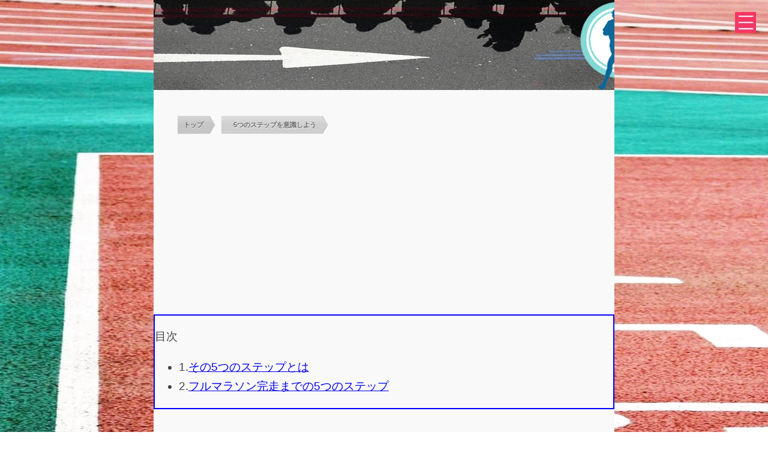

--- FILE ---
content_type: text/html
request_url: https://run42195.com/5step.html
body_size: 3416
content:
<!DOCTYPE html>
<head>
<!-- GA4 -->
<!-- Global site tag (gtag.js) - Google Analytics -->
<script async src="https://www.googletagmanager.com/gtag/js?id=G-XE632P2VD1"></script>
<script>
  window.dataLayer = window.dataLayer || [];
  function gtag(){dataLayer.push(arguments);}
  gtag('js', new Date());

  gtag('config', 'G-XE632P2VD1');
</script>
<meta charset="UTF-8">
<meta name="Keywords" content="ランナー,フルマラソン">
<meta name="Description" content="｢5ステップ」をこなすことで、フルマラン完走への道が自然と開ける！最終目標で地道に繰り返すことがポイントだ。">
<title>フルマラソンを意識した5つのステップで初心者も完走できる</title>
<meta name="viewport" content="width=device-width,user-scalable=no,maximum-scale=1" />
<link rel="stylesheet" media="screen" type="text/css" href="style.css" />
<link rel="stylesheet" href="style-drawr.css" type="text/css" />
<script language="JavaScript" src="script.js" charset="utf-8"></script>
<script type="text/javascript" src="https://ajax.googleapis.com/ajax/libs/jquery/1.8.2/jquery.min.js"></script>
<script type="text/javascript"><!--
//ドロワーメニュー
$(function($) {
	WindowHeight = $(window).height();
	$('.drawr').css('height', WindowHeight); //メニューをwindowの高さいっぱいにする
	
	$(document).ready(function() {
		$('.btn').click(function(){ //クリックしたら
			$('.drawr').animate({width:'toggle'}); //animateで表示・非表示
			$(this).toggleClass('peke'); //toggleでクラス追加・削除
		});
	});
});
// --></script>
<script async src="https://pagead2.googlesyndication.com/pagead/js/adsbygoogle.js"></script>
<script> 
     (adsbygoogle = window.adsbygoogle || []).push({
          google_ad_client: "ca-pub-9581734083651161",
          enable_page_level_ads: true
     });
</script>
</head>
<body onload="javascript: getnavi();">
<div id="main">
<div id="header"></div>
<a class="btn"></a>
<div class="drawr">
<span id="v_navi"></span>
</div>
<br>
<div id="apple">
<ul class="apple" itemscope itemtype="http://schema.org/BreadcrumbList">
  <li itemprop="itemListElement" itemscope itemtype="http://schema.org/ListItem">
    <a itemprop="item" href="index.html">
      <span itemprop="name">トップ</span>
    </a>
    <meta itemprop="position" content="1" />  
  </li>
  <li itemprop="itemListElement" itemscope itemtype="http://schema.org/ListItem">
    <span itemprop="name">
  <a href="5step.html" itemprop="url">
    <span itemprop="title">5つのステップを意識しよう</span>
  </a> </span>    <meta itemprop="position" content="2" />
  </li>
  </ul>
</div><div id="toc_container"><p>目次</p>
<ul class="toc_list">
<li>1.<a href="#1">その5つのステップとは</a></li>
<li>2.<a href="#2">フルマラソン完走までの5つのステップ</a></li>
</ul></div>
<div id="cont">
      <h1>フルマラソンを意識した5つのステップで初心者も完走できる</h1>
    <span class="x-large blue">5つのステップで楽しく走る</span><br>
    「5ステップ」をこなすことで、フルマラン完走への道が自然と開ける！最終目標で地道に繰り返すことがポイントだ。<br>
<br>
ステップを踏んで練習すれば、誰でもフルマラソンができる<br>
    多くの初心者にとって最終目標となるのは、やはりフルマラソン完走だろう。<br>
    <br>
しかし2～3km走っただけでも息が上がってしまう初心者にとって、それは夢のまた夢と思いがちだが、実はきちんとステップを踏んで練習していけば、6カ月後にはフルマラソンを走れるようになると聞けば、がぜんやる気が出るのではないだろうか。<br>
<br>
<span class="x-large red"> <a name="1" id="1">１．</a>その5つのステップとは</span><br>
①ランニングを意識した日常生活<br>
②ストレッチ＆ウォーキング<br>
③自分のランニングスタイルをつくる<br>
④30～60分のプログラムで走る<br>
⑤2時間ゆっくり走れるようになる<br>
<br>
で、それぞれのステップを確実にこなしてステップアップしていけば、5つのステップが終了する頃には、自然とフルマラソンを走り切るだけの体力と技術が身につくというものだ。<br>
<br>
    「ランニングを意識した日常生活」とは、まずは運動をする心構えをつくるためのステップで、具体的には日常生活の中で体の代謝を高める工夫を取り入れるようにするということだ。<br>
    <br>
    そして具体的にトレーニングに入るのが、「ストレッチ＆ウォーキング」。<strong>ストレッチで走るための体づくりをし、さらにはウォーキングで心肺能力を鍛えると同時に、正しいランニングフォームづくりの基礎をつくり上げていく</strong>。<br>
    <br>
    いよいよ走り始めるのが、「自分のランニングスタイルをつくる」という段階で、自分の体力に合わせて走りながら、1km7分程度で走れるようになることを目標にする。<br>
    <br>
    「30～60分のプログラム」では、少しずつ走る時間を延ばしていき、最終的には60分走り続けることが目標となる。<br>
    <br>
    そして最終では、2時間続けてゆっくり走れるようになることを目標に。この段階になれば、いよいよマラソン大会への出場も現実のものとなる。<br>
    <br>
<strong>初心者にとって、一番怖いのがケガをしてしまうこと。しかしきちんとステップを踏んでトレーニングを重ねれば、ケガを防ぎ、自然と目標に近づける</strong>。<br>
<br>
<span class="x-large red"><a name="2" id="2">２．</a>フルマラソン完走までの5つのステップ</span><br>
ステップ1　ランニングを意識した日常生活<br>
日常生活の中でも、ちょっとした工夫と心がけで積極的に体を動かす習慣をつければ、基礎体力や代謝をアップさせることができる。たとえば会社の最寄駅の一駅前で降りて歩くなど、まずは「走れる体づくり」を目指そう。<br>
<br>
ステップ2　ストレッチ＆ウォーキング<br>
ストレッチは、走れる体をつくるためにも、ケガを防止するためにも必要なもの。そしてウォーキングは、そのフォームがランニング動作につながっていくという重要な動作だと意識しよう。<br>
<br>
ステップ3　自分のランニングスタイルを作る<br>
実際にランニングを始めるがこの時期。自分のライフスタイルに適した環境や時間を確立し、無理のないベースから始め、1km約7分で走ることを目標にしよう。<br>
<br>
ステップ4　30～60分のプログラムで走る<br>
スピードアップを優先するよりも、動き続けることを目標にする段階。少しずつ「走る」ことに体を慣らしていき、30分続けて走れるようになったら、40分、50分、60分と延ばしていこう。<br>
<br>
ステップ5　2時間ゆっくり走れるようになろう<br>
いよいよトレーニングの最終段階。ここまでくればフルマラソンヘの参加も現実味を帯びてくる。この段階になれば、走れる体になっているので、時間と距離の両方を意識して練習に励もう。<br>
<br>
    
 <br>
   </div>
  <div id="hm3">この記事を見た人は、下記にも注目しています！</div>
  <ul>
    <li><a href="kiso.html">マラソン完走のためのトレーニングプラン</a></li>
    <li><a href="marathon.html">ランナーが知っておきたいマラソン攻略のためのトレーニング４原則</a></li>
    <li><a href="training.html">どんな人でもすぐに長距離を走れない！マラソン練習・上達方法</a></li>
    <li><a href="runnerbody.html">マラソンランナーが完走できる「体づくり」に必要な４つの要素</a></li>
  </ul>
<div id="footer">
    <div></div>
    <br>
    <br>
    <br>
   <div id="copyright">Copyright &#169; 2014<script type="text/javascript" language="JavaScript"> 
<!--
TYnow = new Date();document.write( '-' + TYnow.getFullYear() );
// -->
</script> マラソン大会情報～ファンランナーズ～ All rights Reserved.<br>
    </div>
  </div>
</div>
</body>

--- FILE ---
content_type: text/html
request_url: https://run42195.com/navi.html
body_size: 5757
content:
    <meta http-equiv="Content-Type" content="text/html; charset=UTF-8">  
     <ul id="menu">
        <li>マラソン大会情報
        <ul>
<li><a href="index.html" >トップメニュー</a></li>
<li><a href="marathonrace.html" >全国マラソン大会一覧</a></li>
<li><a href="marathon.html" >マラソン攻略トレーニング</a></li>
<li><a href="taikai.html" >大会参加から完走まで</a></li>
<li><a href="water.html" >劇的に変わる水分補給</a></li>
<li><a href="teire.html" >マラソンはケガが多い</a></li>
<li><a href="care.html" >走った後の関節や筋肉のケア</a></li>
<li><a href="funny-marathon.html" >ユニークなマラソン大会一覧</a></li>
<li><a href="worldmarathonmajors.html" >ワールドマラソンメジャーズ</a></li>
<li><a href="honolulumarathon.html" >海外のマラソンに出場しよう</a></li>
<li><a href="experience.html" >海外のマラソン体験記</a></li>
<li><a href="marathonlist.html" >主要市民マラソンリスト</a></li>
<li><a href="runcourse.html" >ランニングコースガイド</a></li>
<li><a href="pacemaker.html" >マラソンのペースメーカー</a></li>
<li><a href="racefood.html" >大会までの食事メニュー</a></li>
<li><a href="aidstation.html" >エイドで給水テクニック</a></li>
<li><a href="entrycost.html" >高額マラソン参加料ランキング</a></li>
<li><a href="entrylowcost.html" >最安マラソン参加料ランキング</a></li>
<li><a href="marathonclub.html" >都道府県別ランニングクラブ一覧</a></li>
<li><a href="distancerecord.html" >マラソン距離別タイム一覧</a></li>
<li><a href="urawaza.html" >マラソン大会の裏技</a></li>
<li><a href="harfmarathon.html" >ハーフマラソン大会一覧</a></li>
<li><a href="fullmarathon.html" >フルマラソン大会一覧</a></li>
<li><a href="kaigaimarathon.html" >海外マラソン大会一覧</a></li>
<li><a href="racetrouble.html" >レース中のトラブル</a></li>
<li><a href="citizenmarathon.html" >市民マラソンの色々な種類</a></li>
<li><a href="citylocaining.html" >シティロゲイニング(街中ロゲ）</a></li>
<li><a href="racerun.html" >マラソンレースでの走り方</a></li>
<li><a href="halfrun.html" >ハーフマラソンでの走り方</a></li>
<li><a href="kaigai-kansou.html" >完走者数ランキング</a></li>
<li><a href="abroadmarathon.html" >海外マラソンで快適に走るためにポイント</a></li>
<li><a href="trend.html" >マラソントレンドや流行</a></li>
<li><a href="research.html" >最新の科学的研究やデータ</a></li>
<li><a href="stress-time.html" >ストレス管理とタイムマネジメント</a></li>
        </ul><li>トレーニング方法
        <ul>
<li><a href="training-place.html" >トレーニング場所選び</a></li>
<li><a href="kiso.html" >完走のためのトレーニング方法</a></li>
<li><a href="speedpace.html" >理想のペース配分を知る</a></li>
<li><a href="runningform.html" >正しいフォームで楽走</a></li>
<li><a href="goodform.html" >効率の良いフォーム</a></li>
<li><a href="lungcapacity.html" >肺活量を鍛えるトレーニング</a></li>
<li><a href="fastrun.html" >短距離で速く走る</a></li>
<li><a href="gps.html" >ＧＰＳウォッチの活用</a></li>
<li><a href="heartrate.html" >心拍数が運動強度の目安</a></li>
<li><a href="nightrun.html" >夜と朝のランニング</a></li>
<li><a href="personaltrainer.html" >LSDトレーニング</a></li>
<li><a href="tanki.html" >短時間走トレーニング</a></li>
<li><a href="training.html" >マラソン練習・上達方法</a></li>
<li><a href="o-training.html" >呼吸筋トレーニング</a></li>
<li><a href="runfast.html" >速く走るためにすること</a></li>
<li><a href="high-altitude-training.html" >高地トレーニングと坂道トレーニング</a></li>
<li><a href="meal-timing.html" >食事と練習のタイミング</a></li>
<li><a href="run-timing.html" >走る時間を効率良く確保</a></li>
<li><a href="cross-training.html" >クロストレーニング</a></li>
<li><a href="warmup.html" >ウォーミングアップ</a></li>
<li><a href="cooligdown.html" >クーリングダウン</a></li>
<li><a href="kintore.html" >走るために必要な筋肉</a></li>
<li><a href="skill.html" >ランニングスキルが必要</a></li>
<li><a href="senobi.html" >背伸びのランニング効果</a></li>
<li><a href="kisetu.html" >季節を利用したジョギング</a></li>
<li><a href="akutenkou.html" >悪天候を乗り切る工夫</a></li>
<li><a href="rainrun.html" >雨の日のランニング</a></li>
<li><a href="kintorekouka.html" >筋トレの効果</a></li>
<li><a href="kinniku.html" >脚の筋肉が先にばてる</a></li>
<li><a href="runnerbody.html" >ランナーの体に必要な要素</a></li>
<li><a href="pitch.html" >ピッチ走法ストライド走法</a></li>
<li><a href="walking.html" >理想的な歩き方を身につける</a></li>
<li><a href="walk.html" >歩くと走ること同じ練習方法ではだめ？</a></li>
<li><a href="walk-run.html" >ウォーキングからランニングへ移行時の注意点</a></li>
<li><a href="siminrunner.html" >市民ランナーは速く・楽しく・上手に</a></li>
<li><a href="fullmarathon-tr.html" >マラソン完走のためのトレーニング</a></li>
<li><a href="5step.html" >フルマラソンを走るための５ステップ</a></li>
<li><a href="speedup.html" >スピード強化は脳に筋肉の動きを覚えさせる</a></li>
<li><a href="moviecheck.html" >動画や写真でフォームを確認しよう</a></li>
<li><a href="seikatu.html" >日常生活すべてがトレーニング</a></li>
<li><a href="senaka.html" >背中を意識して鍛える</a></li>
<li><a href="stretch.html" >ストレッチは最も重要な準備運動</a></li>
<li><a href="weighttraining.html" >ランニングに必要な筋肉の鍛え方</a></li>
<li><a href="treadmill.html" >トレッドミルは環境に左右されず走れる</a></li>
<li><a href="beginner.html" >初心者はいきなり走ると危険</a></li>
<li><a href="shoes-chisiki.html" >人の足は強くないので厚いソールを</a></li>
<li><a href="lt.html" >LTトレーニングの方法</a></li>
<li><a href="builduprun.html" >ビルドアップランとは？</a></li>
<li><a href="manners.html" >マラソンの練習で守るべき常識やマナー</a></li>
<li><a href="hilltraining.html" >ヒルトレーニングで鍛えよう</a></li>
<li><a href="pacerun.html" >レースペースランニング</a></li>
<li><a href="combinetraining.html" >コンバイントレーニング</a></li>
<li><a href="kaidantraining.html" >階段トレーニングで必要な筋力アップ</a></li>
<li><a href="runnermark.html" >走る目標を見つけて的確なトレーニング</a></li>
<li><a href="formpoint.html" >フォームのダメなポイントをなおす</a></li>
<li><a href="full3.html" >フルマラソンを３時間～４時間で完走を目指す</a></li>
<li><a href="full4.html" >フルマラソンを４時間～５時間で完走を目指す</a></li>
<li><a href="full5.html" >フルマラソンを５時間～６時間で完走を目指す</a></li>
<li><a href="full6.html" >フルマラソンを６時間～７時間で完走を目指す</a></li>
<li><a href="trunk.html" >体幹スイッチでランニング前に必要な筋肉を刺激</a></li>
        </ul><li>からだのこと
        <ul>
<li><a href="enjoy.html" >ランナーズハイ</a></li>
<li><a href="runnerfood.html" >ランナーに必要な食品栄養</a></li>
<li><a href="neck.html" >不調の原因は首凝り</a></li>
<li><a href="eiyou.html" >栄養ドリンクの作り方</a></li>
<li><a href="shokuji.html" >ランナーに必要な栄養を摂ろう</a></li>
<li><a href="sports-energy.html" >スポーツマンに必要なエネルギー</a></li>
<li><a href="sportsmedicine.html" >スポーツと医学</a></li>
<li><a href="over-exercise.html" >スポーツと過食症</a></li>
<li><a href="sportsdrink.html" >スポーツドリンクの生い立ち</a></li>
<li><a href="iden.html" >スポーツ選手の遺伝</a></li>
<li><a href="everyfood.html" >毎日の食事注意点</a></li>
<li><a href="runinjury.html" >ランニング障害</a></li>
<li><a href="cramp.html" >足がつる原因</a></li>
<li><a href="ruddyface.html" >走ると顔が赤くなる理由</a></li>
<li><a href="runtired.html" >疲労と改善策</a></li>
<li><a href="runflank.html" >脇腹が痛くなる理由</a></li>
<li><a href="knee-kega.html" >ひざを痛めやすい原因</a></li>
<li><a href="knee-mamoru.html" >ひざを守るためにすること</a></li>
<li><a href="yotsuu.html" >腰痛はスポーツ障害の中で一番多い</a></li>
<li><a href="itami.html" >関節に負担がかかる</a>　　      </li>
<li><a href="endorphin.html" >マラソンとエンドルフィン</a></li>
<li><a href="runner-leg.html" >一流ランナーは脚が違う！</a></li>
<li><a href="anemia.html" >貧血予防のための食事方法</a></li>
<li><a href="lifespan.html" >ランナーの寿命</a></li>
<li><a href="seisin.html" >ランナーに引きこもりはいない</a></li>
<li><a href="runbrain.html" >ランニングがセロトニンを活性化</a></li>
<li><a href="sports-brain.html" >スポーツ脳を鍛える</a></li>
<li><a href="run-obstacle.html" >痛みや障害が起きる原因や対処</a></li>
<li><a href="yusanso.html" >乳酸がたまって長く走れない</a></li>
<li><a href="run-intelligent.html" >走れば頭が活性化</a>　　 　　 </li>
<li><a href="fatigue.html" >疲労がたまる理由</a></li>
<li><a href="kinnikutype.html" >速筋優位タイプと遅筋優位タイプ</a></li>
<li><a href="arm.html" >腕の動きが脚の動きを助ける</a></li>
<li><a href="mental.html" >マラソンは７割メンタル勝負</a></li>
<li><a href="sportsdoctor.html" >スポーツドクターとスポーツ医学の進歩</a></li>
<li><a href="shougai.html" >ランナーに起こる足の症状</a></li>
<li><a href="bodymanagement.html" >食事や生活ボディマネジメント方法</a></li>
<li><a href="taping.html" >テーピングでケガの予防や関節を保護する方法</a></li>
<li><a href="massage.html" >マッサージで得られる４つの効果</a></li>
<li><a href="massage-bui.html" >基本マッサージの部位別</a></li>
<li><a href="noshoes.html">ランングシューズがケガの原因</a></li>
<li><a href="barefootrun.html">裸足ランナーのケガが少ない</a></li>
<li><a href="runprotein.html" >ランニングとプロテイン</a></li>
<li><a href="muscle-protein.html" >１日に必要なたんぱく質</a></li>
<li><a href="supercompensation.html" >超回復とは</a></li>
<li><a href="eiyouso.html" >1日60gのたんぱく質が必要</a></li>
<li><a href="strength.html" >遅筋と速筋のトレーニング</a></li>
<li><a href="isotonic.html" >筋肉の収縮の原理</a></li>
<li><a href="endurance.html" >持久力系の運動とプロテイン</a></li>
<li><a href="musclefiber.html" >遅筋と速筋</a></li>
<li><a href="igi.html" >自分のからだを大切にする</a></li>
        </ul><li>走ること
        <ul>
<li><a href="runway.html" >理想的な運動の順番</a></li>
<li><a href="run-jog.html" >ランニングとジョギングの違い</a></li>
<li><a href="hypokinetic.html" >運動不足にはジョギング</a>　　</li>
<li><a href="lackcheck.html" >１２の質問から運動不足をチェック</a></li>
<li><a href="before-run.html" >走る前のチェック項目</a></li>
<li><a href="ultraviolet.html" >紫外線から身を守って走る</a></li>
<li><a href="runbag.html" >かばんを背負ってランニング</a></li>
<li><a href="icing.html" >アイシングの方法</a></li>
<li><a href="runner-start.html" >ランナーになる方法</a></li>
<li><a href="run-continue.html" >３日坊主にさせない</a></li>
<li><a href="man-woman.html" >マラソンの男女の差</a></li>
<li><a href="jogtype.html" >３つあるジョグの種類</a></li>
<li><a href="kankyou.html" >ランニング環境をプランニング</a></li>
<li><a href="tanosii.html" >ランニングはガマンせず楽しもう</a></li>
<li><a href="runthink.html" >ランニング中に自分の内面を知れる</a></li>
<li><a href="overpace.html" >オーバーペースに注意して走る</a></li>
<li><a href="hikaku.html" >スピード・距離・時間など他人と比較しない</a></li>
<li><a href="doping.html" >ドーピングの噂が絶えない理由</a></li>
<li><a href="walk-kouka.html" >ウォーキングの効果と注意点</a></li>
<li><a href="genri.html" >ランニングトレーニングで必要な原理</a></li>
<li><a href="kenko.html" >ランニング時に確認する健康チェック</a></li>
<li><a href="trailrunning.html" >トレイルランニングとは</a></li>
<li><a href="crosscountry.html" >クロスカントリーとは</a></li>
<li><a href="ultramarathon.html" >ウルトラマラソンとは</a></li>
<li><a href="relaymarathon.html" >リレーマラソンとは</a></li>
<li><a href="kouka.html" >走って脂肪燃焼</a></li>
<li><a href="diet.html" >マラソンダイエット</a></li>
<li><a href="smoker.html" >喫煙ランナー</a></li>
<li><a href="costume-runners.html" >仮装をして参加</a></li>
<li><a href="music.html" >楽しく走るための音楽</a></li>
<li><a href="advise.html" >初心者へアドバイス</a></li>
<li><a href="runman.html" >ランニングのプラス効果が多い</a></li>
<li><a href="koukyorun.html" >皇居ランニングガイド</a></li>
<li><a href="walk-chugoku.html" >中国地方主要都市ウォーキングコース</a></li>
<li><a href="walk-sikoku.html" >四国主要都市ウォーキングコース</a></li>
<li><a href="runnikki.html" >日記をつけて自分の走りを比較</a></li>
<li><a href="trailrun-plan.html" >トレイルランニングフィールドの選び方</a></li>
<li><a href="mountain.html" >トレイルランのマナーやモラル</a></li>
<li><a href="trailrun-race.html" >トレイルランニングのレースの選び方</a></li>
<li><a href="trailrun-travel.html" >トレイルランニングの旅</a></li>
<li><a href="trailrun-training.html" >トレイルランニングのトレーニング</a></li>
<li><a href="stress.html" >ストレスを味方にするランナーの心構え</a></li>
<li><a href="sub3.html">サブ3達成に大切</a></li>
<li><a href="jetcoasterrun.html" >レースで有効なジェットコースター走法</a></li>
<li><a href="earn.html" >ランニングで稼ぐ方法</a></li>
<li><a href="risk.html" >ランニングのリスクと予防策</a></li>
<li><a href="runningcorse.html" >ランニング場所選び</a></li>
<li><a href="tokyoruncourse-tosin.html">ランニングコース｜東京都心部</a></li>
<li><a href="tokyoruncourse-north.html">ランニングコース｜東京北地区</a></li>
<li><a href="tokyoruncourse-east.html">ランニングコース｜東京東地区</a></li>
<li><a href="tokyoruncourse-south.html">ランニングコース｜東京南地区</a></li>
<li><a href="tokyoruncourse-west.html">ランニングコース｜東京西地区</a></li>
<li><a href="tokyoruncourse-suburb.html">ランニングコース｜東京郊外</a></li>
        </ul><li>役立つ情報
        <ul>
<li><a href="ranking.html" >アイテムランキング</a></li>
<li><a href="item.html" >必須アイテム</a></li>
<li><a href="runmoney.html" >意外と費用がかかる</a></li>
<li><a href="run-dictionary.html" >マラソンランニング用語</a></li>
<li><a href="runnerqa.html" >ランニングＱ＆Ａ</a></li>
<li><a href="trivia.html" >マラソンの雑学・豆知識特集</a></li>
<li><a href="running-shoes.html" >ランニングシューズ</a></li>
<li><a href="ekiden.html" >駅伝とタスキの意味</a></li>
<li><a href="42.195km.html" >42.195kmの測り方</a></li>
<li><a href="runsoft.html" >便利なフリーソフト集</a></li>
<li><a href="running-club.html" >ランニングクラブの活用</a></li>
<li><a href="running-tour.html" >ランニングツアー</a></li>
<li><a href="runkentei.html" >ランニング技能検定</a></li>
<li><a href="runsidou.html" >ランニング指導員養成</a></li>
<li><a href="app.html" >ランニング必須アプリ</a></li>
<li><a href="wear-socks.html" >ソックス・ウエアの選び方</a></li>
<li><a href="runningclub.html" >ランニングサークル活動</a></li>
<li><a href="sunglasses.html" >サングラスのデザインと機能性</a></li>
<li><a href="senshuseimei.html" >選手生命</a></li>
<li><a href="athlete-meigen.html" >アスリート名言集</a></li>
<li><a href="sports-test.html" >スポーツテスト</a></li>
<li><a href="eyes.html" >人目が気になる人へ</a></li>
<li><a href="24htv.html" >２４時間テレビマラソン</a></li>
<li><a href="tv.html" >マラソンの視聴率</a></li>
<li><a href="instructor.html" >インストラクターになるには</a></li>
<li><a href="volunteer.html" >マラソンボランティア</a>　　</li>
<li><a href="kinesio.html" >キネシオテーピング</a>　　 　 </li>
<li><a href="marathon-sponsor.html" >マラソン大会主催者</a></li>
<li><a href="sports-party.html" >スポーツを利用した婚活</a></li>
<li><a href="runningart.html" >ＧＰＳランニングアート</a></li>
<li><a href="foodmaster.html" >アスリートフードマイスター</a></li>
<li><a href="animal.html" >足の速い動物ランキング</a></li>
<li><a href="sports-shrine.html" >スポーツ神社で必勝祈願</a></li>
<li><a href="tabirun.html" >旅ランをはじめる</a></li>
<li><a href="gakkai.html" >ランニング学会</a></li>
<li><a href="womenmarathon.html" >女性ランナーの戦い</a></li>
<li><a href="marathon-history.html" >マラソンの起源</a></li>
<li><a href="war.html" >マラソンや駅伝と戦争の影響</a></li>
<li><a href="ekidenstart.html" >日本で最初の駅伝</a></li>
<li><a href="tokyomarathon.html" >東京マラソン誕生まで</a></li>
<li><a href="marathonstart.html" >日本で最初のマラソン</a></li>
<li><a href="kirokustart.html" >マラソンの記録で強さを数値化</a></li>
<li><a href="jyosimarathon.html" >女子マラソンが競技として成立</a></li>
<li><a href="ekidenmarathon.html" >駅伝とマラソンの共存</a></li>
<li><a href="idea.html" >企画アイデアを考える</a></li>
<li><a href="stresscontrol.html" >ストレスは受ける側の心身状態が大切</a></li>
<li><a href="plus.html" >自分の言動をプラス思考に変えて一流になる</a></li> 
<li><a href="kotei.html" >否定的な考えを肯定するだけで調子が上向く</a></li> 
<li><a href="goal.html" >目標設定を的確にしてスポーツで全力を出すコツ</a></li> 
<li><a href="socialcontribution.html" >ランニングと社会貢献</a></li> 
 
        </ul></ul>
    
 
 

--- FILE ---
content_type: text/html; charset=utf-8
request_url: https://www.google.com/recaptcha/api2/aframe
body_size: 266
content:
<!DOCTYPE HTML><html><head><meta http-equiv="content-type" content="text/html; charset=UTF-8"></head><body><script nonce="bFVlqc2ljc_Yoz_xluJt6Q">/** Anti-fraud and anti-abuse applications only. See google.com/recaptcha */ try{var clients={'sodar':'https://pagead2.googlesyndication.com/pagead/sodar?'};window.addEventListener("message",function(a){try{if(a.source===window.parent){var b=JSON.parse(a.data);var c=clients[b['id']];if(c){var d=document.createElement('img');d.src=c+b['params']+'&rc='+(localStorage.getItem("rc::a")?sessionStorage.getItem("rc::b"):"");window.document.body.appendChild(d);sessionStorage.setItem("rc::e",parseInt(sessionStorage.getItem("rc::e")||0)+1);localStorage.setItem("rc::h",'1769012658495');}}}catch(b){}});window.parent.postMessage("_grecaptcha_ready", "*");}catch(b){}</script></body></html>

--- FILE ---
content_type: text/css
request_url: https://run42195.com/style.css
body_size: 3298
content:
@media screen and (min-width: 769px){


/* 文字色 */
.black{
	color:black;
}
.gray{
	color:gray;
}
.darkorange{
	color:darkorange;
}
.white{
	color:white;
}
.aqua{
	color:aqua;
}
.blue{
	color:blue;
}
.fuchsia{
	color:fuchsia;
}
.green{
	color:green;
}
.lime{
	color:lime;
}
.maroon{
	color:maroon;
}
.navy{
	color:navy;
}
.olive{
	color:olive;
}
.purple{
	color:purple;
}
.red{
	color:red;
}
.teal{
	color:teal;
}
.yellow{
	color:yellow;
}

/* 文字の大きさ */
.xx-large{
	font-size:xx-large;
}
.x-large{
	font-size:x-large;
}
.large{
	font-size:large;
}
.medium{
	font-size:medium;
}
.small{
	font-size:small;
}
.larger{
	font-size:larger;
}
.smaller{
	font-size:smaller;
}


img{
	max-width: 100%;
height: auto;
width /***/:auto;　
}
#main{
	background-color : #f9f9f9;
width : 60%;
  margin-left : auto;
  margin-right : auto;
  height : inherit;
  
  }

#column{
  padding-top : 10px;
  padding-left : 5px;
  width : 150px;
  float : left;
}
#header{
    background-image : url(gazou/run.gif);
  
    height : 150px;
  
  
  
  
    margin-left : auto;
    margin-right : auto;
  
  
    background-repeat : no-repeat;
  }


#toc_container{
	border-width:2px;border-style:solid;border-color:blue;
}
#cont{
  text-align : left;
  margin-top : 60px;
  margin-left : 10px;
  margin-right : 10px;
  width : 95%;
}
#cont1{
  text-align : left;
  margin-top : 0px;
  margin-left : 10px;
  margin-right : 10px;
  width : 95%;
}
#footer{
	border-width : 0px;border-style : none dotted dotted;
  height : auto;
  clear : both;
  border-top-color : transparent;
}

body{
	font-family: 'Hiragino Kaku Gothic ProN', 'ヒラギノ角ゴ ProN W3', Meiryo, メイリオ, Osaka, 'MS PGothic', arial, helvetica, sans-serif;
  background-image : url(gazou/1.jpg);
  background-attachment : fixed;
      font-size: 120%;
   line-height: 1.7;
    margin-bottom: 2.2em;
    color : #434343;
  }
.menu ul{
	margin:0;padding:0;float:left;
    width : 100%;
  }.menu ul li{
	list-style:none;margin:0;padding:0;font-size:14px;float:left;position:relative;width : 180px;height:40px;line-height:40px;background : none 0% 0% / auto auto repeat scroll padding-box border-box navy;color : #ffffff;text-align:center;font-weight:bold;
    border-bottom-width : 3px;
    border-bottom-style : solid;
    border-bottom-color : yellow;
  }.menu ul li a{
	color:#fff;display:block;text-decoration:none;
}.menu ul li:hover,.menu ul li a:hover{
	background : none 0% 0% / auto auto repeat scroll padding-box border-box navy;color : #ffffff;
}.menu ul li ul{
	position:absolute;top:40px;width : 180px;z-index:100;
}.menu ul li ul li{
	visibility:hidden;overflow:hidden;width : 180px;height:0;background : none 0% 0% / auto auto repeat scroll padding-box border-box navy;
}.menu ul li ul li:hover,.menu ul li ul li a:hover{
	background:#00B66E;
}.menu ul li:hover ul li,.menu ul li a:hover ul li{
	visibility:visible;overflow:visible;height:40px;z-index:10;
}.menu *{-webkit-transition:0.5s;-moz-transition:0.5s;-ms-transition:0.5s;-o-transition:0.5s;transition:0.5s}div.line{
	border-width:2px;border-style:dashed;border-color:black;
}
#hm1{
  color : #000000;
  background : none 0% 0% / auto auto repeat scroll padding-box border-box #d3fafe;
  font-size : 13pt;
  line-height: 1;
  margin:10px 0px;
  padding : 5px;
    box-shadow:1px 3px 7px 0px #666666 ;
    border-bottom : 3px solid #fb1c0b;
    border-radius: 5px ;
}
#hm2{
	position:relative;
	padding:9px;
	padding-left:0px;
	font-weight: bold;
	font-size: 18px;
}
 
#hm2::before{
	content:''; 
	height:15px; 
	width: 100%;
	display:block; 
	position:absolute; 
	top:18px; 
	left:0px; 
	background-color : #ffa6d2;
	filter:alpha(opacity=20);
	-moz-opacity:0.20;
	-khtml-opacity: 0.20;
	opacity:0.20;
	box-shadow: 0px 3px 3px 3px rgba(255,255,255, 0.3) inset;
}
#hm3{

padding:5px 0 5px 15px;
background:#F5F5F5;
border-left:#000099 8px solid;
font-weight: bold;
color:#000000;
}
h1{
	text-shadow: 1px 1px 3px #000;color : yellow;font-size : 16pt;
}
 
/* apple like
----------------------------------*/
.apple{
        list-style: none;
        overflow: hidden;
        color: #555;
        font: 600 11px 'Lucida Grande', 'Lucida Sans Unicode', Arial, Verdana, sans-serif;
        background: #f9f9f9;
        
}
.apple li{
        float: left;
        line-height: 30px;
        text-shadow: 0 1px 0 white;
}
.apple li a{
        color: #666;
        text-decoration: none;
        padding: 0 10px 0 20px;
        background: #c6c6c6;
        background: -webkit-gradient(linear, left top, left bottom,
                from(#d6d6d6),
                color-stop(0.5,#c6c6c6),
                to(#c6c6c6));
        display: block;
        float: left;
}
.apple li a::after{
        position: relative;
        display: block;
        margin-top: -15px;
        margin-left: auto;
        margin-right: -15px;
        height: 15px;
        width: 10px;
        content: " ";
        -webkit-transform: skew(-30deg);
        background: #c6c6c6;
        border-right: 1px solid #bbb;
}
.apple li a::before{
        float: right;
        display: block;
        margin-bottom: -15px;
        margin-left: auto;
        margin-right: -15px;
        height: 15px;
        width: 10px;
        content: " ";
        -webkit-transform: skew(30deg);
        background: #c6c6c6;
        background: -webkit-gradient(linear, left top, left bottom,
                from(#d6d6d6),
                to(#c6c6c6));
        border-right: 1px solid #bbb;
}
.apple li:first-child a{
	padding-left: 10px;
}
.apple li:nth-child(2) a{
        background: #cfcfcf;
        background: -webkit-gradient(linear, left top, left bottom,
                from(#dfdfdf),
                color-stop(0.5,#cfcfcf),
                to(#cfcfcf));
}
.apple li:nth-child(2) a::before{
        background: #cfcfcf;
        background: -webkit-gradient(linear, left top, left bottom,
                from(#dfdfdf),
                to(#cfcfcf));
}
.apple li:nth-child(2) a::after{
	background: #cfcfcf;
}
.apple li:nth-child(3) a{
        background: #d6d6d6;
        background: -webkit-gradient(linear, left top, left bottom,
                from(#e6e6e6),
                color-stop(0.5,#d6d6d6),
                to(#d6d6d6));
}
.apple li:nth-child(3) a::before{
        background: #d6d6d6;
        background: -webkit-gradient(linear, left top, left bottom,
                from(#e6e6e6),
                to(#d6d6d6));
}
.apple li:nth-child(3) a::after{
	background: #d6d6d6;
}
.apple li:nth-child(4) a{
        background: #dfdfdf;
        background: -webkit-gradient(linear, left top, left bottom,
                from(#efefef),
                color-stop(0.5,#dfdfdf),
                to(#dfdfdf));
}
.apple li:nth-child(4) a::before{
        background: #dfdfdf;
        background: -webkit-gradient(linear, left top, left bottom,
                from(#efefef),
                to(#dfdfdf));
}
.apple li:nth-child(4) a::after{
	background: #dfdfdf;
}
.apple li:nth-child(5) a{
        background: #e6e6e6;
        background: -webkit-gradient(linear, left top, left bottom,
                from(#f6f6f6),
                color-stop(0.5,#e6e6e6),
                to(#e6e6e6));
}
.apple li:nth-child(5) a::before{
        background: #e6e6e6;
        background: -webkit-gradient(linear, left top, left bottom,
                from(#f6f6f6),
                to(#e6e6e6));
}
.apple li:nth-child(5) a::after{
	background: #e6e6e6;
}
.apple li:last-child{
        padding-left: 20px;
        background: transparent !important;
        color: #111;
}
.apple li a:hover{
	color: #00f;
}


.btn1{
    background: -moz-linear-gradient(top,#80CCE6,#80CCE6 5%,#09C 5%,#069 95%,#069 95%,#00293D);
    background: -webkit-gradient(linear, left top, left bottom, from(#80CCE6), color-stop(0.05,#80CCE6), color-stop(0.05,#09C), color-stop(0.95,#069), color-stop(0.95,#00293D), to(#00293D));
    border : 1px solid #dddddd;
    color : #ffffff;
    width : 100%;
    padding: 10px 0;
    text-decoration : none;
  }
.button{
	display: inline-block;
	width: 200px;
	height: 54px;
	text-align: center;
	text-decoration: none;
	line-height: 54px;
	outline: none;
}
.button::before,
.button::after{
	position: absolute;
	z-index: -1;
	display: block;
	content: '';
}
.button,
.button::before,
.button::after{
	-webkit-box-sizing: border-box;
	-moz-box-sizing: border-box;
	box-sizing: border-box;
	-webkit-transition: all .3s;
	transition: all .3s;
}
.button{
	position: relative;
	z-index: 2;
	background-color: #333;
	border: 2px solid #333;
	color: #fff;
	line-height: 50px;
}
.button:hover{
	background-color: #fff;
	border-color: #59b1eb;
	color: #59b1eb;
}
.button::before,
.button::after{
	top: 0;
	width: 50%;
	height: 100%;
	background-color: #333;
}
.button::before{
	right: 0;
}
.button::after{
	left: 0;
}
.button:hover::before,
.button:hover::after{
	width: 0;
	background-color: #59b1eb;
}

/*--------------------
  この記事を書いた人
---------------------*/
/*ボックス全体*/
.profile-box {
    margin:3em 1em 2em;
    padding:10px 10px 15px;
    position:relative;
    border:2px solid #59b1eb;    /*枠線の太さ 線種 色*/
    font-size:14px;
}

.profile-box:before , .profile-box:after {
    clear:both;
    content:"";
    display:block;
}

/*「この記事を書いた人」のタイトル*/
.profile-box .profile-box_title {
    position:absolute;
    top:-30px;
    left:-2px;
    padding:0 10px;
    background:#59b1eb;    /*背景色*/
    color:#000;            /*文字の色*/
    font-weight:bold;
    border:2px solid #59b1eb;    /*枠線の太さ 線種 色*/
    display:inline-block;
}



/*アイコン画像*/
.profile-box img {
    display:block;
    width:80px;
    height:80px;
    float:left;
    margin:0 20px 7px 10px;    /*画像周りの余白*/
}

/*名前(ニックネーム)*/
.profile-box .profile-box_name {
   margin:0 0 7px;
   padding:0;
   font-size:19px;       /*文字サイズ*/
   font-weight:bolder;
}

/*プロフィール*/
.profile-box p {
    margin:0;
    padding:0;
    font-size:14px;
    line-height:21px;    /*行間*/
}

.r1{
  counter-reset: chapter;
}

.r1 li {
  margin-bottom: 20px;
  border-radius: 10px;
  padding-bottom: 20px;
  border-bottom: 1px dashed #cde2e8;
}

.r1 li:before {
  content: "速さ "counter(chapter) " 位";
  counter-increment: chapter;
  margin: 0 5px 0 0;
  padding:10px;
  border-radius: 50px;
  background: #30b0d8;
  color: #fff;
  text-align: center;
}

.r1 li:nth-child(2n):before {
  background: #85aa5b;
}

.r1 li:nth-child(3n):before {
  background: #c96bc4;
}
table {
width: 100%;
table-layout: fixed;
word-break: break-all;
word-wrap: break-all;
}
}


@media screen and (max-width: 768px){

/* 文字色 */
.black{
	color:black;
}
.gray{
	color:gray;
}
.darkorange{
	color:darkorange;
}
.white{
	color:white;
}
.aqua{
	color:aqua;
}
.blue{
	color:blue;
}
.fuchsia{
	color:fuchsia;
}
.green{
	color:green;
}
.lime{
	color:lime;
}
.maroon{
	color:maroon;
}
.navy{
	color:navy;
}
.olive{
	color:olive;
}
.purple{
	color:purple;
}
.red{
	color:red;
}
.teal{
	color:teal;
}
.yellow{
	color:yellow;
}

/* 文字の大きさ */
.xx-large{
	font-size:xx-large;
}
.x-large{
	font-size:x-large;
}
.large{
	font-size:large;
}
.medium{
	font-size:medium;
}
.small{
	font-size:small;
}
.larger{
	font-size:larger;
}
.smaller{
	font-size:smaller;
}
img{
	max-width: 100%;
height: auto;
width /***/:auto;　
}

#main{
	background-color : white;
margin-bottom : 50px;
width : 100%;
  height : inherit;
      right : auto;
      left : auto;
    }
#header{
    background-image : url(gazou/run.gif);
  
   width:100%;
  font-size:small;
  
  
    margin-left : auto;
    margin-right : auto;
  
  
    background-repeat : no-repeat;
  }
#header img{
	width:20%;
}

#toc_container{
	border-width:2px;border-style:solid;border-color:blue;
  font-size : medium;

}

#column{
  padding-top : 10px;
  padding-left : 5px;
  width : 150px;
  float : left;
}
#cont{
  text-align : left;
  margin-top : 60px;
  margin-left : 10px;
  margin-right : 10px;
  width : 95%;
}
#cont1{
  text-align : left;
  margin-top : 0px;
  margin-left : 10px;
  margin-right : 10px;
  width : 95%;
}
#footer{
	border-width : 0px;border-style : none dotted dotted;
  height : auto;
  clear : both;
  border-top-color : transparent;
    font-size : xx-small;
  }

body{
	font-family: 'Hiragino Kaku Gothic ProN', 'ヒラギノ角ゴ ProN W3', Meiryo, メイリオ, Osaka, 'MS PGothic', arial, helvetica, sans-serif;
  background-image : url(gazou/1.jpg);
  background-attachment : fixed;
      font-size: 100%;
   line-height: 1.7;
    margin-bottom: 2.2em;
    color : #434343;
  }
.menu ul{
	margin:0;padding:0;float:left;
    width : 100%;
  }.menu ul li{
	list-style:none;margin:0;padding:0;font-size:14px;float:left;position:relative;width : 180px;height:40px;line-height:40px;background : none 0% 0% / auto auto repeat scroll padding-box border-box navy;color : #ffffff;text-align:center;font-weight:bold;
    border-bottom-width : 3px;
    border-bottom-style : solid;
    border-bottom-color : yellow;
  }.menu ul li a{
	color:#fff;display:block;text-decoration:none;
}.menu ul li:hover,.menu ul li a:hover{
	background : none 0% 0% / auto auto repeat scroll padding-box border-box navy;color : #ffffff;
}.menu ul li ul{
	position:absolute;top:40px;width : 180px;z-index:100;
}.menu ul li ul li{
	visibility:hidden;overflow:hidden;width : 180px;height:0;background : none 0% 0% / auto auto repeat scroll padding-box border-box navy;
}.menu ul li ul li:hover,.menu ul li ul li a:hover{
	background:#00B66E;
}.menu ul li:hover ul li,.menu ul li a:hover ul li{
	visibility:visible;overflow:visible;height:40px;z-index:10;
}.menu *{-webkit-transition:0.5s;-moz-transition:0.5s;-ms-transition:0.5s;-o-transition:0.5s;transition:0.5s}div.line{
	border-width:2px;border-style:dashed;border-color:black;
}#hm1{
  color: #000000 ;
  background: #acf5fc;
  font-size : 13pt;
  line-height: 1;
  margin:10px 0px;
  padding : 5px;
    box-shadow:1px 3px 7px 0px #666666 ;
    border-bottom : 3px solid #fb1c0b;
    border-radius: 5px ;
}

#hm2{
	position:relative;
	padding:9px;
	padding-left:0px;
	font-weight: bold;
	font-size: 18px;
}
 
#hm2::before{
	content:''; 
	height:15px; 
	width: 100%;
	display:block; 
	position:absolute; 
	top:18px; 
	left:0px; 
	background-color:#ccc;
	filter:alpha(opacity=20);
	-moz-opacity:0.20;
	-khtml-opacity: 0.20;
	opacity:0.20;
	box-shadow: 0px 3px 3px 3px rgba(255,255,255, 0.3) inset;
}
#hm2{
	position:relative;
	padding:9px;
	padding-left:0px;
	font-weight: bold;
	font-size: 18px;
}
 
#hm2::before{
	content:''; 
	height:15px; 
	width: 100%;
	display:block; 
	position:absolute; 
	top:18px; 
	left:0px; 
	background-color : #ffa6d2;
	filter:alpha(opacity=20);
	-moz-opacity:0.20;
	-khtml-opacity: 0.20;
	opacity:0.20;
	box-shadow: 0px 3px 3px 3px rgba(255,255,255, 0.3) inset;
}
#hm3{

padding:5px 0 5px 15px;
background:#F5F5F5;
border-left:#000099 8px solid;
font-weight: bold;
color:#000000;
}
h1{
	position:relative;
	padding:9px;
	padding-left:0px;
	font-weight: bold;
	font-size: 18px;
}
 
h1::before{
	content:''; 
	height:15px; 
	width: 100%;
	display:block; 
	position:absolute; 
	top:18px; 
	left:0px; 
	background-color : #ffa6d2;
	filter:alpha(opacity=20);
	-moz-opacity:0.20;
	-khtml-opacity: 0.20;
	opacity:0.20;
	box-shadow: 0px 3px 3px 3px rgba(255,255,255, 0.3) inset;
}
/* apple like
----------------------------------*/
.apple{
        list-style: none;
        overflow: hidden;
        color: #555;
        font: 600 11px 'Lucida Grande', 'Lucida Sans Unicode', Arial, Verdana, sans-serif;
        background: #fff;
        
}
.apple li{
        float: left;
        line-height: 30px;
        text-shadow: 0 1px 0 white;
}
.apple li a{
        color: #666;
        text-decoration: none;
        padding: 0 10px 0 20px;
        background: #c6c6c6;
        background: -webkit-gradient(linear, left top, left bottom,
                from(#d6d6d6),
                color-stop(0.5,#c6c6c6),
                to(#c6c6c6));
        display: block;
        float: left;
}
.apple li a::after{
        position: relative;
        display: block;
        margin-top: -15px;
        margin-left: auto;
        margin-right: -15px;
        height: 15px;
        width: 10px;
        content: " ";
        -webkit-transform: skew(-30deg);
        background: #c6c6c6;
        border-right: 1px solid #bbb;
}
.apple li a::before{
        float: right;
        display: block;
        margin-bottom: -15px;
        margin-left: auto;
        margin-right: -15px;
        height: 15px;
        width: 10px;
        content: " ";
        -webkit-transform: skew(30deg);
        background: #c6c6c6;
        background: -webkit-gradient(linear, left top, left bottom,
                from(#d6d6d6),
                to(#c6c6c6));
        border-right: 1px solid #bbb;
}
.apple li:first-child a{
	padding-left: 10px;
}
.apple li:nth-child(2) a{
        background: #cfcfcf;
        background: -webkit-gradient(linear, left top, left bottom,
                from(#dfdfdf),
                color-stop(0.5,#cfcfcf),
                to(#cfcfcf));
}
.apple li:nth-child(2) a::before{
        background: #cfcfcf;
        background: -webkit-gradient(linear, left top, left bottom,
                from(#dfdfdf),
                to(#cfcfcf));
}
.apple li:nth-child(2) a::after{
	background: #cfcfcf;
}
.apple li:nth-child(3) a{
        background: #d6d6d6;
        background: -webkit-gradient(linear, left top, left bottom,
                from(#e6e6e6),
                color-stop(0.5,#d6d6d6),
                to(#d6d6d6));
}
.apple li:nth-child(3) a::before{
        background: #d6d6d6;
        background: -webkit-gradient(linear, left top, left bottom,
                from(#e6e6e6),
                to(#d6d6d6));
}
.apple li:nth-child(3) a::after{
	background: #d6d6d6;
}
.apple li:nth-child(4) a{
        background: #dfdfdf;
        background: -webkit-gradient(linear, left top, left bottom,
                from(#efefef),
                color-stop(0.5,#dfdfdf),
                to(#dfdfdf));
}
.apple li:nth-child(4) a::before{
        background: #dfdfdf;
        background: -webkit-gradient(linear, left top, left bottom,
                from(#efefef),
                to(#dfdfdf));
}
.apple li:nth-child(4) a::after{
	background: #dfdfdf;
}
.apple li:nth-child(5) a{
        background: #e6e6e6;
        background: -webkit-gradient(linear, left top, left bottom,
                from(#f6f6f6),
                color-stop(0.5,#e6e6e6),
                to(#e6e6e6));
}
.apple li:nth-child(5) a::before{
        background: #e6e6e6;
        background: -webkit-gradient(linear, left top, left bottom,
                from(#f6f6f6),
                to(#e6e6e6));
}
.apple li:nth-child(5) a::after{
	background: #e6e6e6;
}
.apple li:last-child{
        padding-left: 20px;
        background: transparent !important;
        color: #111;
}
.apple li a:hover{
	color: #00f;
}
.btn1{
    background: -moz-linear-gradient(top,#80CCE6,#80CCE6 5%,#09C 5%,#069 95%,#069 95%,#00293D);
    background: -webkit-gradient(linear, left top, left bottom, from(#80CCE6), color-stop(0.05,#80CCE6), color-stop(0.05,#09C), color-stop(0.95,#069), color-stop(0.95,#00293D), to(#00293D));
    border : 1px solid #dddddd;
    color : #ffffff;
    width : 100%;
    padding: 10px 0;
    text-decoration : none;
  }
/*--------------------
  この記事を書いた人
---------------------*/
/*ボックス全体*/
.profile-box {
    margin:3em 1em 2em;
    padding:10px 10px 15px;
    position:relative;
    border:2px solid #59b1eb;    /*枠線の太さ 線種 色*/
    font-size:14px;
}

.profile-box:before , .profile-box:after {
    clear:both;
    content:"";
    display:block;
}

/*「この記事を書いた人」のタイトル*/
.profile-box .profile-box_title {
    position:absolute;
    top:-30px;
    left:-2px;
    padding:0 10px;
    background:#59b1eb;    /*背景色*/
    color:#000;            /*文字の色*/
    font-weight:bold;
    border:2px solid #59b1eb;    /*枠線の太さ 線種 色*/
    display:inline-block;
}



/*アイコン画像*/
.profile-box img {
    display:block;
    width:80px;
    height:80px;
    float:left;
    margin:0 20px 7px 10px;    /*画像周りの余白*/
}

/*名前(ニックネーム)*/
.profile-box .profile-box_name {
   margin:0 0 7px;
   padding:0;
   font-size:19px;       /*文字サイズ*/
   font-weight:bolder;
}

/*プロフィール*/
.profile-box p {
    margin:0;
    padding:0;
    font-size:14px;
    line-height:21px;    /*行間*/
}
.r1{
  counter-reset: chapter;
}

.r1 li {
  margin-bottom: 20px;
  border-radius: 10px;
  padding-bottom: 20px;
  border-bottom: 1px dashed #cde2e8;
}

.r1 li:before {
  content: "速さ "counter(chapter) " 位";
  counter-increment: chapter;
  margin: 0 5px 0 0;
  padding:10px;
  border-radius: 50px;
  background: #30b0d8;
  color: #fff;
  text-align: center;
}

.r1 li:nth-child(2n):before {
  background: #85aa5b;
}

.r1 li:nth-child(3n):before {
  background: #c96bc4;
}
table {
width: 100%;
table-layout: fixed;
word-break: break-all;
word-wrap: break-all;
}
}

--- FILE ---
content_type: text/css
request_url: https://run42195.com/style-drawr.css
body_size: 344
content:
html,
body{
  padding: 0;
  margin: 0;
}

.btn{
  background : url(gazou/btn.png) 0px 0px / auto auto no-repeat scroll padding-box border-box transparent;
  display: block;
  width: 35px;
  height: 35px;
  position: absolute;
  top: 20px;
  right: 20px;
  cursor: pointer;
  z-index: 200;
}
.peke{
  background-position: -35px 0;
}
.drawr{
  display: none;
  background-color: rgba(0,0,0,0.6);
  position: absolute;
  top: 0px;
  right: 0;
 overflow-y: auto;
height: 100%;
  width: 260px;
  padding: 20px 0 20px 20px;
  z-index: 100;
}
#menu,
#menu li{
  margin: 0;
  padding: 0;
  list-style: none;
}
#menu li{
  width: 260px;
}
#menu li a{
  color: #fff;
  display: block;
  padding: 5px;
}
